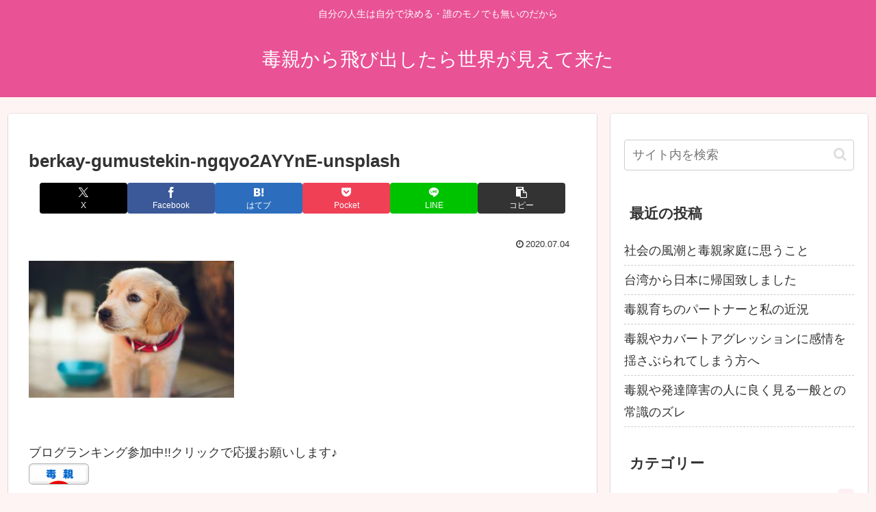

--- FILE ---
content_type: text/html; charset=utf-8
request_url: https://www.google.com/recaptcha/api2/aframe
body_size: 268
content:
<!DOCTYPE HTML><html><head><meta http-equiv="content-type" content="text/html; charset=UTF-8"></head><body><script nonce="rZ8wUO_uWeNO9ZikHA3Pyg">/** Anti-fraud and anti-abuse applications only. See google.com/recaptcha */ try{var clients={'sodar':'https://pagead2.googlesyndication.com/pagead/sodar?'};window.addEventListener("message",function(a){try{if(a.source===window.parent){var b=JSON.parse(a.data);var c=clients[b['id']];if(c){var d=document.createElement('img');d.src=c+b['params']+'&rc='+(localStorage.getItem("rc::a")?sessionStorage.getItem("rc::b"):"");window.document.body.appendChild(d);sessionStorage.setItem("rc::e",parseInt(sessionStorage.getItem("rc::e")||0)+1);localStorage.setItem("rc::h",'1768983008235');}}}catch(b){}});window.parent.postMessage("_grecaptcha_ready", "*");}catch(b){}</script></body></html>